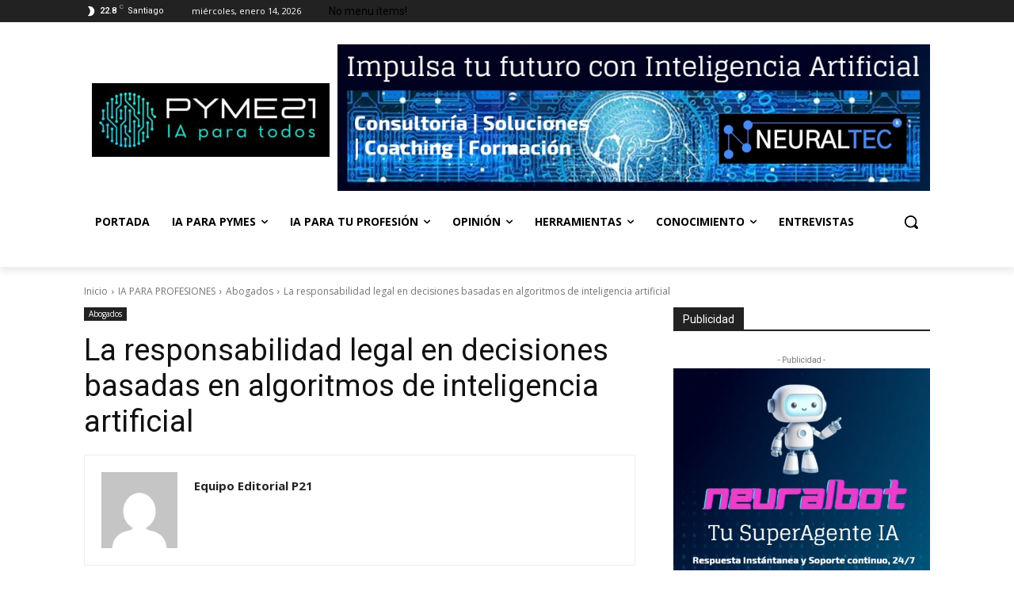

--- FILE ---
content_type: text/html; charset=utf-8
request_url: https://www.google.com/recaptcha/api2/aframe
body_size: 226
content:
<!DOCTYPE HTML><html><head><meta http-equiv="content-type" content="text/html; charset=UTF-8"></head><body><script nonce="p4jbCUSR0-OhWq_GArPJ8Q">/** Anti-fraud and anti-abuse applications only. See google.com/recaptcha */ try{var clients={'sodar':'https://pagead2.googlesyndication.com/pagead/sodar?'};window.addEventListener("message",function(a){try{if(a.source===window.parent){var b=JSON.parse(a.data);var c=clients[b['id']];if(c){var d=document.createElement('img');d.src=c+b['params']+'&rc='+(localStorage.getItem("rc::a")?sessionStorage.getItem("rc::b"):"");window.document.body.appendChild(d);sessionStorage.setItem("rc::e",parseInt(sessionStorage.getItem("rc::e")||0)+1);localStorage.setItem("rc::h",'1768767203344');}}}catch(b){}});window.parent.postMessage("_grecaptcha_ready", "*");}catch(b){}</script></body></html>